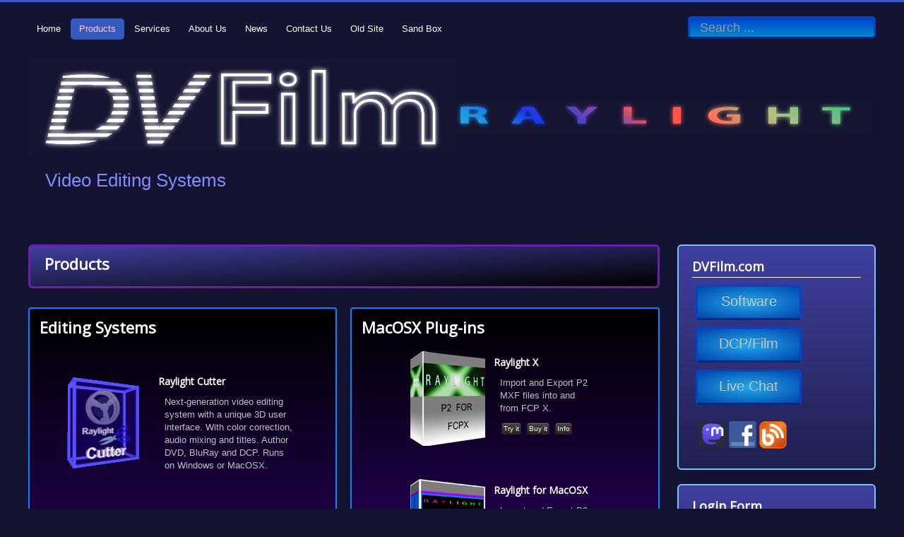

--- FILE ---
content_type: text/html; charset=utf-8
request_url: https://dvfilm.com/index.php/products
body_size: 4317
content:
<!DOCTYPE html>
<html lang="en-gb" dir="ltr">
<head>
	<meta name="viewport" content="width=device-width, initial-scale=1.0" />
		<meta charset="utf-8" />
	<base href="https://dvfilm.com/index.php/products" />
	<meta name="description" content="DVFilm Raylight Video Editing Software" />
	<meta name="generator" content="Joomla! - Open Source Content Management" />
	<title>Products</title>
	<link href="/index.php/products?format=feed&amp;type=rss" rel="alternate" type="application/rss+xml" title="RSS 2.0" />
	<link href="/index.php/products?format=feed&amp;type=atom" rel="alternate" type="application/atom+xml" title="Atom 1.0" />
	<link href="/templates/protostar/favicon.ico" rel="shortcut icon" type="image/vnd.microsoft.icon" />
	<link href="https://dvfilm.com/index.php/component/search/?Itemid=114&amp;format=opensearch" rel="search" title="Search DVFilm" type="application/opensearchdescription+xml" />
	<link href="/plugins/system/jce/css/content.css?aa754b1f19c7df490be4b958cf085e7c" rel="stylesheet" />
	<link href="/templates/protostar/css/template.css?bc2d430c8268692ce1781cb86130d138" rel="stylesheet" />
	<link href="//fonts.googleapis.com/css?family=Open+Sans" rel="stylesheet" />
	<style>

	h1, h2, h3, h4, h5, h6, .site-title {
		font-family: 'Open Sans', sans-serif;
	}
	body.site {
		border-top: 3px solid #3459bf;
		background-color: #141431;
	}
	a {
		color: #3459bf;
	}
	.nav-list > .active > a,
	.nav-list > .active > a:hover,
	.dropdown-menu li > a:hover,
	.dropdown-menu .active > a,
	.dropdown-menu .active > a:hover,
	.nav-pills > .active > a,
	.nav-pills > .active > a:hover,
	.btn-primary {
		background: #3459bf;
	}div.mod_search80 input[type="search"]{ width:auto; }
	</style>
	<script src="/media/jui/js/jquery.min.js"></script>
	<script src="/media/jui/js/jquery-noconflict.js"></script>
	<script src="/media/jui/js/jquery-migrate.min.js"></script>
	<script src="/media/system/js/caption.js"></script>
	<script src="/media/jui/js/bootstrap.min.js"></script>
	<script src="/templates/protostar/js/template.js?bc2d430c8268692ce1781cb86130d138"></script>
	<script src="/media/system/js/html5fallback.js"></script>
	<script>
jQuery(window).on('load',  function() {
				new JCaption('img.caption');
			});window.setInterval(function(){var r;try{r=window.XMLHttpRequest?new XMLHttpRequest():new ActiveXObject("Microsoft.XMLHTTP")}catch(e){}if(r){r.open("GET","/index.php?option=com_ajax&format=json",true);r.send(null)}},840000);jQuery(function($){ $(".hasTooltip").tooltip({"html": true,"container": "body"}); });
	</script>

	<!--[if lt IE 9]><script src="/media/jui/js/html5.js"></script><![endif]-->
</head>
<body class="site com_content view-category layout-blog no-task itemid-114 fluid">
	<!-- Body -->
	<div class="body">
		<div class="container-fluid">
					<div class="header-search pull-right">
						<div class="search mod_search80">
	<form action="/index.php/products" method="post" class="form-inline">
		<label for="mod-search-searchword" class="element-invisible">Search ...</label> <input name="searchword" id="mod-search-searchword" maxlength="200"  class="inputbox search-query" type="search" size="20" placeholder="Search ..." />		<input type="hidden" name="task" value="search" />
		<input type="hidden" name="option" value="com_search" />
		<input type="hidden" name="Itemid" value="114" />
	</form>
</div>

					</div>
							<nav class="navigation" role="navigation">
					<div class="navbar pull-left">
						<a class="btn btn-navbar collapsed" data-toggle="collapse" data-target=".nav-collapse">
							<span class="icon-bar"></span>
							<span class="icon-bar"></span>
							<span class="icon-bar"></span>
						</a>
					</div>
					<div class="nav-collapse">
						<ul class="nav menu nav-pills">
<li class="item-101 default"><a href="/index.php" >Home</a></li><li class="item-114 current active deeper parent"><a href="/index.php/products" >Products</a><ul class="nav-child unstyled small"><li class="item-117"><a href="/index.php/products/raylight-cutter" >Raylight Cutter</a></li><li class="item-118"><a href="/index.php/products/raylight-x" >Raylight X</a></li><li class="item-119"><a href="/index.php/products/raylight-for-macosx" >Raylight for MacOSX</a></li><li class="item-120"><a href="/index.php/products/raylight-decoder" >Raylight Decoder</a></li><li class="item-121"><a href="/index.php/products/raylight-encoder-pro" >Raylight Encoder Pro</a></li><li class="item-122"><a href="/index.php/products/dvfilm-maker" >DVFilm Maker</a></li><li class="item-123"><a href="/index.php/products/dvfilm-atlantis" >DVFilm Atlantis</a></li></ul></li><li class="item-115"><a href="/index.php/services" >Services</a></li><li class="item-102"><a href="/index.php/about-us" >About Us</a></li><li class="item-103"><a href="/index.php/news" >News</a></li><li class="item-106"><a href="/index.php/contact-us" >Contact Us</a></li><li class="item-124"><a href="/index.php/old-site" >Old Site</a></li><li class="item-125"><a href="/index.php/sand-box" >Sand Box</a></li></ul>

					</div>
				</nav>
						<!-- Header -->
			<header class="header" role="banner">
				<div class="header-inner clearfix">
					<a class="brand pull-left" href="/">
						<img src="https://dvfilm.com/images/banners/DVFilmLogo2.png" alt="DVFilm" />													<div class="site-description">Video Editing Systems</div>											</a>
				</div>
			</header>
<br><br>
<br><br>
			
			<div class="row-fluid">
								<main id="content" role="main" class="span9">
					<!-- Begin Content -->
					
					<div id="system-message-container">
	</div>

					<div class="blog" itemscope itemtype="https://schema.org/Blog">
	
	
	
	
	
				<div class="items-leading clearfix">
							<div class="leading-0"
					itemprop="blogPost" itemscope itemtype="https://schema.org/BlogPosting">
					

	<div class="page-header">
					<h2 itemprop="name">
									Products							</h2>
				
		
				
			</div>







		




				</div>
									</div><!-- end items-leading -->
	
	
																	<div class="items-row cols-2 row-0 row-fluid clearfix">
						<div class="span6">
				<div class="item column-1"
					itemprop="blogPost" itemscope itemtype="https://schema.org/BlogPosting">
					

	<div class="page-header">
					<h2 itemprop="name">
									Editing Systems							</h2>
				
		
				
			</div>







		
<table style="height: 214px; width: 336px; margin-left: auto; margin-right: auto;">
<tbody>
<tr style="height: 161px;">
<td style="width: 130px; height: 161px;"><img src="/images/CutterBox2.png" alt="" /></td>
<td style="width: 200px; height: 161px;">
<h4>Raylight Cutter </h4>
<p>Next-generation video editing system with a unique 3D user interface. With color correction, audio mixing and titles. Author DVD, BluRay and DCP. Runs on Windows or MacOSX.</p>
</td>
</tr>
</tbody>
</table>
<p> </p>
<h4 style="text-align: center;">Raylight Cutter is not for sale! We are relaunching the product this year as a free download. Check back here for more info:</h4>
<form>
<p style="text-align: center;"><button class="btn btn-inverse" tabindex="0" formaction="https://dvfilm.com/list2.htm">DVFilm News</button></p>
<p style="text-align: center;"><button class="btn btn-inverse" tabindex="0" formaction="https://dvfilm.com/zoomla/index.php/products/raylight-cutter">More Info</button></p>
</form>
<p> </p>
<p> </p>
<p> </p>



				</div>
				<!-- end item -->
							</div><!-- end span -->
														<div class="span6">
				<div class="item column-2"
					itemprop="blogPost" itemscope itemtype="https://schema.org/BlogPosting">
					

	<div class="page-header">
					<h2 itemprop="name">
									MacOSX Plug-ins							</h2>
				
		
				
			</div>







		
<table style="height: 142px; width: 270px; margin-left: auto; margin-right: auto;">
<tbody>
<tr style="height: 137px;">
<td style="width: 111px; height: 137px;"><img src="/images/raymac_X_box_106.png" alt="" /></td>
<td style="width: 143px; height: 137px;">
<h4>Raylight X</h4>
<p>Import and Export P2 MXF files into and from FCP X.</p>
<form>
<p style="text-align: left;"><button class="btn btn-tiny" tabindex="0" formaction="../raylight/X/RaylightXDemoInstaller.zip">Try it</button> <button class="btn btn-tiny" tabindex="0" formaction="https://www.dvfilmstore.com/raylightx.html">Buy it</button> <button class="btn btn-tiny" tabindex="0" formaction="https://dvfilm.com/raylight/X/index.htm">Info</button></p>
</form></td>
</tr>
</tbody>
</table>
<p style="text-align: center;"> </p>
<table style="height: 137px; width: 270px; margin-left: auto; margin-right: auto;">
<tbody>
<tr style="height: 137px;">
<td style="width: 111px; height: 137px;"><img src="/images/raymac_box106.png" alt="" /></td>
<td style="width: 143px; height: 137px;">
<h4>Raylight for MacOSX</h4>
<p>Import and Export P2 MXF files into and from FCP 6/7.</p>
<form>
<p style="text-align: left;"><button class="btn btn-tiny" tabindex="0" formaction="https://dvfilm.com/raylight/mac/RayMac3Demo.zip">Try it</button> <button class="btn btn-tiny" tabindex="0" formaction="https://www.dvfilmstore.com/raformac3.html">Buy it</button> <button class="btn btn-tiny" tabindex="0" formaction="https://dvfilm.com/raylight/mac/index.htm">Info</button></p>
</form></td>
</tr>
</tbody>
</table>
<p style="text-align: center;"><span style="font-size: 12.16px; line-height: 15.808px;"> </span> </p>
<p style="text-align: center;"> </p>
<p style="text-align: center;"> </p>



				</div>
				<!-- end item -->
							</div><!-- end span -->
							</div><!-- end row -->
																			<div class="items-row cols-2 row-1 row-fluid clearfix">
						<div class="span6">
				<div class="item column-1"
					itemprop="blogPost" itemscope itemtype="https://schema.org/BlogPosting">
					

	<div class="page-header">
					<h2 itemprop="name">
									Windows Plug-ins							</h2>
				
		
				
			</div>







		
<table style="height: 137px; width: 301px; margin-left: auto; margin-right: auto;">
<tbody>
<tr style="height: 137px;">
<td style="width: 110px; height: 137px;"><img src="/images/raydecoder_box106.png" alt="" /></td>
<td style="width: 153px; height: 137px;">
<h4>Raylight Decoder</h4>
<p>Playback or import DVCPROHD Quicktimes in Windows.  </p>
<form>
<p style="text-align: left;"><button class="btn btn-tiny" formaction="https://dvfilm.com/raylight/decoder/RaylightDecoderDemoSetup.exe" tabindex="0">Try it</button> <button class="btn btn-tiny" formaction="https://www.dvfilmstore.com/raylight-decoder.html" tabindex="0">Buy it</button> <button class="btn btn-tiny" formaction="https://dvfilm.com/raylight/decoder/index.htm" tabindex="0">Info</button></p>
</form></td>
</tr>
</tbody>
</table>
<p style="text-align: center;"> </p>
<p> </p>
<table style="height: 137px; width: 301px; margin-left: auto; margin-right: auto;">
<tbody>
<tr style="height: 137px;">
<td style="width: 110px; height: 137px;"><img src="/images/rayEncoder_box106.png" alt="" /></td>
<td style="width: 153px; height: 137px;">
<h4>Raylight Encoder Pro</h4>
<p>Playback and Author DVCPROHD/50 Quicktimes in Windows.  </p>
<form>
<p style="text-align: left;"><button class="btn btn-tiny" formaction="https://dvfilm.com/raylight/EncoderPro/RaylightEncoderProDemoSetup.exe" tabindex="0">Try it</button> <button class="btn btn-tiny" formaction="https://dvfilm.com/raylight/EncoderPro/paypal.htm" tabindex="0">Buy it</button> <button class="btn btn-tiny" formaction="https://dvfilm.com/raylight/EncoderPro/index.htm" tabindex="0">Info</button></p>
</form></td>
</tr>
</tbody>
</table>



				</div>
				<!-- end item -->
							</div><!-- end span -->
							</div><!-- end row -->
						
	
		</div>

					
<ul itemscope itemtype="https://schema.org/BreadcrumbList" class="breadcrumb">
			<li>
			You are here: &#160;
		</li>
	
				<li itemprop="itemListElement" itemscope itemtype="https://schema.org/ListItem">
									<a itemprop="item" href="/index.php" class="pathway"><span itemprop="name">Home</span></a>
				
									<span class="divider">
						<img src="/media/system/images/arrow.png" alt="" />					</span>
								<meta itemprop="position" content="1">
			</li>
					<li itemprop="itemListElement" itemscope itemtype="https://schema.org/ListItem" class="active">
				<span itemprop="name">
					Products				</span>
				<meta itemprop="position" content="2">
			</li>
		</ul>

					<!-- End Content -->
				</main>
									<div id="aside" class="span3">
						<!-- Begin Right Sidebar -->
						<div class="well "><h3 class="page-header">DVFilm.com</h3>

<div class="custom"  >
	<form style="text-align: left;"><button class="btn-shortcut" formaction="/index.php/products"><span style="font-size: 150%;">Software</span></button> <button class="btn-shortcut" formaction="/index.php/services"><span style="font-size: 150%;">DCP/Film</span></button><button class="btn-shortcut" formaction="/chat/chat.php"><span style="font-size: 150%;">Live Chat</span></button></form>
<p><a href="https://mstdn.social/@dvfilm"><img src="/images/mastodon.jpg" width="39" height="40" alt="Follow DVfilm on Mastodon" /></a> <a href="https://www.facebook.com/pages/DVFilm/208253239221502?sk=wall"><img src="/images/Facebook_Badge.png" alt="Join DVFilm on Facebook" width="39" height="40" border="0" /></a> <a href="https://raylightsupport.blogspot.com"><img src="/images/blog-icon-200.png" alt="Raylight Support Blog" width="39" height="40" border="0" /></a></p></div>
</div><div class="well "><h3 class="page-header">Login Form</h3><form action="/index.php/products" method="post" id="login-form" class="form-inline">
		<div class="userdata">
		<div id="form-login-username" class="control-group">
			<div class="controls">
									<div class="input-prepend">
						<span class="add-on">
							<span class="icon-user hasTooltip" title="Username"></span>
							<label for="modlgn-username" class="element-invisible">Username</label>
						</span>
						<input id="modlgn-username" type="text" name="username" class="input-small" tabindex="0" size="18" placeholder="Username" />
					</div>
							</div>
		</div>
		<div id="form-login-password" class="control-group">
			<div class="controls">
									<div class="input-prepend">
						<span class="add-on">
							<span class="icon-lock hasTooltip" title="Password">
							</span>
								<label for="modlgn-passwd" class="element-invisible">Password							</label>
						</span>
						<input id="modlgn-passwd" type="password" name="password" class="input-small" tabindex="0" size="18" placeholder="Password" />
					</div>
							</div>
		</div>
						<div id="form-login-remember" class="control-group checkbox">
			<label for="modlgn-remember" class="control-label">Remember Me</label> <input id="modlgn-remember" type="checkbox" name="remember" class="inputbox" value="yes"/>
		</div>
				<div id="form-login-submit" class="control-group">
			<div class="controls">
				<button type="submit" tabindex="0" name="Submit" class="btn btn-primary">Log in</button>
			</div>
		</div>
					<ul class="unstyled">
							<li>
					<a href="/index.php/component/users/?view=remind">
					Forgot your username?</a>
				</li>
				<li>
					<a href="/index.php/component/users/?view=reset">
					Forgot your password?</a>
				</li>
			</ul>
		<input type="hidden" name="option" value="com_users" />
		<input type="hidden" name="task" value="user.login" />
		<input type="hidden" name="return" value="aHR0cHM6Ly9kdmZpbG0uY29tL2luZGV4LnBocC9wcm9kdWN0cw==" />
		<input type="hidden" name="21af9c285d9515e25661531e23fe3509" value="1" />	</div>
	</form>
</div>
						<!-- End Right Sidebar -->
					</div>
							</div>
		</div>
	</div>
	<!-- Footer -->
	<footer class="footer" role="contentinfo">
		<div class="container-fluid">
			<hr />
			
			<p class="pull-right">
				<a href="#" id="back-top">
					Back to Top				</a>
			</p>
			<p>
				&copy; 2026 DVFilm			</p>
		</div>
	</footer>
	
</body>
</html>


--- FILE ---
content_type: application/javascript
request_url: https://dvfilm.com/media/system/js/caption.js
body_size: 742
content:
/**
 * @copyright   Copyright (C) 2005 - 2016 Open Source Matters, Inc. All rights reserved.
 * @license     GNU General Public License version 2 or later; see LICENSE.txt
 */

/**
 * JCaption javascript behavior
 *
 * Used for displaying image captions
 *
 * @package     Joomla
 * @since       1.5
 * @version  1.0
 */
var JCaption = function(_selector) {
    var $, selector,
    
    initialize = function(_selector) {
        $ = jQuery.noConflict();
        selector = _selector;
        $(selector).each(function(index, el) {
            createCaption(el);
        })
    },
    
    createCaption = function(element) {
        var $el = $(element), 
        caption = $el.attr('title'),
        width = $el.attr("width") || element.width,
        align = $el.attr("align") || $el.css("float") || element.style.styleFloat || "none",
        $p = $('<p/>', {
            "text" : caption,
            "class" : selector.replace('.', '_')
        }),
        $container = $('<div/>', {
            "class" : selector.replace('.', '_') + " " + align,
            "css" : {
                "float" : align,
                "width" : width
            }
        });
        $el.before($container);
        $container.append($el);
        if (caption !== "") {
            $container.append($p);
        }
    }
    initialize(_selector);
}

function showControls()
{
	var videoObj = document.getElementById("videoplayer");
	if (videoObj) 
	{
		videoObj.controls = true; // show the controls
		videoObj.pause(); // will stop playing at the end?
	}
}



 window.onload = function() 
  {
    setTimeout(showControls,12000);
  }



